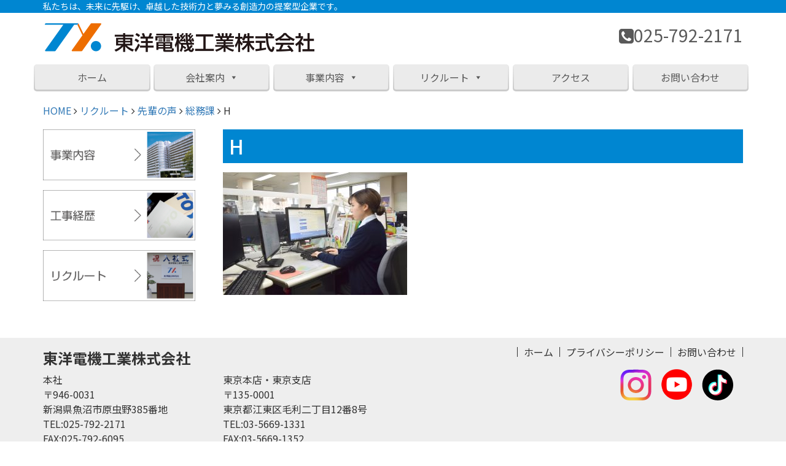

--- FILE ---
content_type: text/html; charset=UTF-8
request_url: https://www.tyo-denki.com/recruit/voice/voice03/h/
body_size: 9223
content:
<!DOCTYPE html>
<html  dir="ltr" lang="ja" prefix="og: https://ogp.me/ns#">
<head>
<meta charset="UTF-8">
<meta http-equiv="X-UA-Compatible" content="IE=edge">
<meta name="viewport" content="width=device-width, initial-scale=1">
<meta name="referrer" content="unsafe-url" />
<title>H | 東洋電機工業株式会社東洋電機工業株式会社</title>
<link rel="profile" href="http://gmpg.org/xfn/11">
<!-- Bootstrap -->
<link href='//www.tyo-denki.com/wordpress/wp-content/cache/wpfc-minified/2c3l4gb1/abr23.css' rel="stylesheet" type="text/css">
<link href='//www.tyo-denki.com/wordpress/wp-content/cache/wpfc-minified/2o47r5yz/abr23.css' rel="stylesheet" type="text/css" media="print">
<link type="text/css" href='//www.tyo-denki.com/wordpress/wp-content/cache/wpfc-minified/g2oekaz5/abr23.css' rel="stylesheet" media="all">
<link rel="pingback" href="https://www.tyo-denki.com/wordpress/xmlrpc.php">
<link rel="apple-touch-icon" href="https://www.tyo-denki.com/wordpress/wp-content/themes/tyoden/images/icon/webclip.png" />
<link rel="shortcut icon" href="https://www.tyo-denki.com/wordpress/wp-content/themes/tyoden/images/icon/favicon.ico" />
<!-- All in One SEO 4.8.8 - aioseo.com -->
<meta name="robots" content="max-image-preview:large" />
<link rel="canonical" href="https://www.tyo-denki.com/recruit/voice/voice03/h/" />
<meta name="generator" content="All in One SEO (AIOSEO) 4.8.8" />
<!-- Google tag (gtag.js) -->
<script async src="https://www.googletagmanager.com/gtag/js?id=G-KQTDMEB1X1"></script>
<script>
window.dataLayer = window.dataLayer || [];
function gtag(){dataLayer.push(arguments);}
gtag('js', new Date());
gtag('config', 'G-KQTDMEB1X1');
</script>
<meta property="og:locale" content="ja_JP" />
<meta property="og:site_name" content="東洋電機工業株式会社 | 私たちは、未来に先駆け、卓越した技術力と夢みる創造力の提案型企業です。" />
<meta property="og:type" content="article" />
<meta property="og:title" content="H | 東洋電機工業株式会社" />
<meta property="og:url" content="https://www.tyo-denki.com/recruit/voice/voice03/h/" />
<meta property="article:published_time" content="2022-09-01T07:29:56+00:00" />
<meta property="article:modified_time" content="2022-09-01T07:29:56+00:00" />
<meta name="twitter:card" content="summary_large_image" />
<meta name="twitter:title" content="H | 東洋電機工業株式会社" />
<script type="application/ld+json" class="aioseo-schema">
{"@context":"https:\/\/schema.org","@graph":[{"@type":"BreadcrumbList","@id":"https:\/\/www.tyo-denki.com\/recruit\/voice\/voice03\/h\/#breadcrumblist","itemListElement":[{"@type":"ListItem","@id":"https:\/\/www.tyo-denki.com#listItem","position":1,"name":"\u30db\u30fc\u30e0","item":"https:\/\/www.tyo-denki.com","nextItem":{"@type":"ListItem","@id":"https:\/\/www.tyo-denki.com\/recruit\/voice\/voice03\/h\/#listItem","name":"H"}},{"@type":"ListItem","@id":"https:\/\/www.tyo-denki.com\/recruit\/voice\/voice03\/h\/#listItem","position":2,"name":"H","previousItem":{"@type":"ListItem","@id":"https:\/\/www.tyo-denki.com#listItem","name":"\u30db\u30fc\u30e0"}}]},{"@type":"ItemPage","@id":"https:\/\/www.tyo-denki.com\/recruit\/voice\/voice03\/h\/#itempage","url":"https:\/\/www.tyo-denki.com\/recruit\/voice\/voice03\/h\/","name":"H | \u6771\u6d0b\u96fb\u6a5f\u5de5\u696d\u682a\u5f0f\u4f1a\u793e","inLanguage":"ja","isPartOf":{"@id":"https:\/\/www.tyo-denki.com\/#website"},"breadcrumb":{"@id":"https:\/\/www.tyo-denki.com\/recruit\/voice\/voice03\/h\/#breadcrumblist"},"author":{"@id":"https:\/\/www.tyo-denki.com\/author\/toyoadmin01\/#author"},"creator":{"@id":"https:\/\/www.tyo-denki.com\/author\/toyoadmin01\/#author"},"datePublished":"2022-09-01T16:29:56+09:00","dateModified":"2022-09-01T16:29:56+09:00"},{"@type":"Organization","@id":"https:\/\/www.tyo-denki.com\/#organization","name":"\u6771\u6d0b\u96fb\u6a5f\u5de5\u696d\u682a\u5f0f\u4f1a\u793e","description":"\u79c1\u305f\u3061\u306f\u3001\u672a\u6765\u306b\u5148\u99c6\u3051\u3001\u5353\u8d8a\u3057\u305f\u6280\u8853\u529b\u3068\u5922\u307f\u308b\u5275\u9020\u529b\u306e\u63d0\u6848\u578b\u4f01\u696d\u3067\u3059\u3002","url":"https:\/\/www.tyo-denki.com\/"},{"@type":"Person","@id":"https:\/\/www.tyo-denki.com\/author\/toyoadmin01\/#author","url":"https:\/\/www.tyo-denki.com\/author\/toyoadmin01\/","name":"\u6771\u6d0b\u96fb\u6a5f\u5de5\u696d","image":{"@type":"ImageObject","@id":"https:\/\/www.tyo-denki.com\/recruit\/voice\/voice03\/h\/#authorImage","url":"https:\/\/secure.gravatar.com\/avatar\/119455dd303d32d273ccf83751561f3cecf85904626cf3f177a84db9b2d5674c?s=96&d=mm&r=g","width":96,"height":96,"caption":"\u6771\u6d0b\u96fb\u6a5f\u5de5\u696d"}},{"@type":"WebSite","@id":"https:\/\/www.tyo-denki.com\/#website","url":"https:\/\/www.tyo-denki.com\/","name":"\u6771\u6d0b\u96fb\u6a5f\u5de5\u696d\u682a\u5f0f\u4f1a\u793e","description":"\u79c1\u305f\u3061\u306f\u3001\u672a\u6765\u306b\u5148\u99c6\u3051\u3001\u5353\u8d8a\u3057\u305f\u6280\u8853\u529b\u3068\u5922\u307f\u308b\u5275\u9020\u529b\u306e\u63d0\u6848\u578b\u4f01\u696d\u3067\u3059\u3002","inLanguage":"ja","publisher":{"@id":"https:\/\/www.tyo-denki.com\/#organization"}}]}
</script>
<!-- All in One SEO -->
<link rel='dns-prefetch' href='//www.tyo-denki.com' />
<!-- This site uses the Google Analytics by MonsterInsights plugin v9.11.1 - Using Analytics tracking - https://www.monsterinsights.com/ -->
<!-- Note: MonsterInsights is not currently configured on this site. The site owner needs to authenticate with Google Analytics in the MonsterInsights settings panel. -->
<!-- No tracking code set -->
<!-- / Google Analytics by MonsterInsights -->
<style id='wp-img-auto-sizes-contain-inline-css' type='text/css'>
img:is([sizes=auto i],[sizes^="auto," i]){contain-intrinsic-size:3000px 1500px}
/*# sourceURL=wp-img-auto-sizes-contain-inline-css */
</style>
<link rel='stylesheet' id='sbi_styles-css' href='//www.tyo-denki.com/wordpress/wp-content/cache/wpfc-minified/7c8hsybw/abr23.css' type='text/css' media='all' />
<style id='wp-block-library-inline-css' type='text/css'>
:root{--wp-block-synced-color:#7a00df;--wp-block-synced-color--rgb:122,0,223;--wp-bound-block-color:var(--wp-block-synced-color);--wp-editor-canvas-background:#ddd;--wp-admin-theme-color:#007cba;--wp-admin-theme-color--rgb:0,124,186;--wp-admin-theme-color-darker-10:#006ba1;--wp-admin-theme-color-darker-10--rgb:0,107,160.5;--wp-admin-theme-color-darker-20:#005a87;--wp-admin-theme-color-darker-20--rgb:0,90,135;--wp-admin-border-width-focus:2px}@media (min-resolution:192dpi){:root{--wp-admin-border-width-focus:1.5px}}.wp-element-button{cursor:pointer}:root .has-very-light-gray-background-color{background-color:#eee}:root .has-very-dark-gray-background-color{background-color:#313131}:root .has-very-light-gray-color{color:#eee}:root .has-very-dark-gray-color{color:#313131}:root .has-vivid-green-cyan-to-vivid-cyan-blue-gradient-background{background:linear-gradient(135deg,#00d084,#0693e3)}:root .has-purple-crush-gradient-background{background:linear-gradient(135deg,#34e2e4,#4721fb 50%,#ab1dfe)}:root .has-hazy-dawn-gradient-background{background:linear-gradient(135deg,#faaca8,#dad0ec)}:root .has-subdued-olive-gradient-background{background:linear-gradient(135deg,#fafae1,#67a671)}:root .has-atomic-cream-gradient-background{background:linear-gradient(135deg,#fdd79a,#004a59)}:root .has-nightshade-gradient-background{background:linear-gradient(135deg,#330968,#31cdcf)}:root .has-midnight-gradient-background{background:linear-gradient(135deg,#020381,#2874fc)}:root{--wp--preset--font-size--normal:16px;--wp--preset--font-size--huge:42px}.has-regular-font-size{font-size:1em}.has-larger-font-size{font-size:2.625em}.has-normal-font-size{font-size:var(--wp--preset--font-size--normal)}.has-huge-font-size{font-size:var(--wp--preset--font-size--huge)}.has-text-align-center{text-align:center}.has-text-align-left{text-align:left}.has-text-align-right{text-align:right}.has-fit-text{white-space:nowrap!important}#end-resizable-editor-section{display:none}.aligncenter{clear:both}.items-justified-left{justify-content:flex-start}.items-justified-center{justify-content:center}.items-justified-right{justify-content:flex-end}.items-justified-space-between{justify-content:space-between}.screen-reader-text{border:0;clip-path:inset(50%);height:1px;margin:-1px;overflow:hidden;padding:0;position:absolute;width:1px;word-wrap:normal!important}.screen-reader-text:focus{background-color:#ddd;clip-path:none;color:#444;display:block;font-size:1em;height:auto;left:5px;line-height:normal;padding:15px 23px 14px;text-decoration:none;top:5px;width:auto;z-index:100000}html :where(.has-border-color){border-style:solid}html :where([style*=border-top-color]){border-top-style:solid}html :where([style*=border-right-color]){border-right-style:solid}html :where([style*=border-bottom-color]){border-bottom-style:solid}html :where([style*=border-left-color]){border-left-style:solid}html :where([style*=border-width]){border-style:solid}html :where([style*=border-top-width]){border-top-style:solid}html :where([style*=border-right-width]){border-right-style:solid}html :where([style*=border-bottom-width]){border-bottom-style:solid}html :where([style*=border-left-width]){border-left-style:solid}html :where(img[class*=wp-image-]){height:auto;max-width:100%}:where(figure){margin:0 0 1em}html :where(.is-position-sticky){--wp-admin--admin-bar--position-offset:var(--wp-admin--admin-bar--height,0px)}@media screen and (max-width:600px){html :where(.is-position-sticky){--wp-admin--admin-bar--position-offset:0px}}
/*# sourceURL=wp-block-library-inline-css */
</style><style id='global-styles-inline-css' type='text/css'>
:root{--wp--preset--aspect-ratio--square: 1;--wp--preset--aspect-ratio--4-3: 4/3;--wp--preset--aspect-ratio--3-4: 3/4;--wp--preset--aspect-ratio--3-2: 3/2;--wp--preset--aspect-ratio--2-3: 2/3;--wp--preset--aspect-ratio--16-9: 16/9;--wp--preset--aspect-ratio--9-16: 9/16;--wp--preset--color--black: #000000;--wp--preset--color--cyan-bluish-gray: #abb8c3;--wp--preset--color--white: #ffffff;--wp--preset--color--pale-pink: #f78da7;--wp--preset--color--vivid-red: #cf2e2e;--wp--preset--color--luminous-vivid-orange: #ff6900;--wp--preset--color--luminous-vivid-amber: #fcb900;--wp--preset--color--light-green-cyan: #7bdcb5;--wp--preset--color--vivid-green-cyan: #00d084;--wp--preset--color--pale-cyan-blue: #8ed1fc;--wp--preset--color--vivid-cyan-blue: #0693e3;--wp--preset--color--vivid-purple: #9b51e0;--wp--preset--gradient--vivid-cyan-blue-to-vivid-purple: linear-gradient(135deg,rgb(6,147,227) 0%,rgb(155,81,224) 100%);--wp--preset--gradient--light-green-cyan-to-vivid-green-cyan: linear-gradient(135deg,rgb(122,220,180) 0%,rgb(0,208,130) 100%);--wp--preset--gradient--luminous-vivid-amber-to-luminous-vivid-orange: linear-gradient(135deg,rgb(252,185,0) 0%,rgb(255,105,0) 100%);--wp--preset--gradient--luminous-vivid-orange-to-vivid-red: linear-gradient(135deg,rgb(255,105,0) 0%,rgb(207,46,46) 100%);--wp--preset--gradient--very-light-gray-to-cyan-bluish-gray: linear-gradient(135deg,rgb(238,238,238) 0%,rgb(169,184,195) 100%);--wp--preset--gradient--cool-to-warm-spectrum: linear-gradient(135deg,rgb(74,234,220) 0%,rgb(151,120,209) 20%,rgb(207,42,186) 40%,rgb(238,44,130) 60%,rgb(251,105,98) 80%,rgb(254,248,76) 100%);--wp--preset--gradient--blush-light-purple: linear-gradient(135deg,rgb(255,206,236) 0%,rgb(152,150,240) 100%);--wp--preset--gradient--blush-bordeaux: linear-gradient(135deg,rgb(254,205,165) 0%,rgb(254,45,45) 50%,rgb(107,0,62) 100%);--wp--preset--gradient--luminous-dusk: linear-gradient(135deg,rgb(255,203,112) 0%,rgb(199,81,192) 50%,rgb(65,88,208) 100%);--wp--preset--gradient--pale-ocean: linear-gradient(135deg,rgb(255,245,203) 0%,rgb(182,227,212) 50%,rgb(51,167,181) 100%);--wp--preset--gradient--electric-grass: linear-gradient(135deg,rgb(202,248,128) 0%,rgb(113,206,126) 100%);--wp--preset--gradient--midnight: linear-gradient(135deg,rgb(2,3,129) 0%,rgb(40,116,252) 100%);--wp--preset--font-size--small: 13px;--wp--preset--font-size--medium: 20px;--wp--preset--font-size--large: 36px;--wp--preset--font-size--x-large: 42px;--wp--preset--spacing--20: 0.44rem;--wp--preset--spacing--30: 0.67rem;--wp--preset--spacing--40: 1rem;--wp--preset--spacing--50: 1.5rem;--wp--preset--spacing--60: 2.25rem;--wp--preset--spacing--70: 3.38rem;--wp--preset--spacing--80: 5.06rem;--wp--preset--shadow--natural: 6px 6px 9px rgba(0, 0, 0, 0.2);--wp--preset--shadow--deep: 12px 12px 50px rgba(0, 0, 0, 0.4);--wp--preset--shadow--sharp: 6px 6px 0px rgba(0, 0, 0, 0.2);--wp--preset--shadow--outlined: 6px 6px 0px -3px rgb(255, 255, 255), 6px 6px rgb(0, 0, 0);--wp--preset--shadow--crisp: 6px 6px 0px rgb(0, 0, 0);}:where(.is-layout-flex){gap: 0.5em;}:where(.is-layout-grid){gap: 0.5em;}body .is-layout-flex{display: flex;}.is-layout-flex{flex-wrap: wrap;align-items: center;}.is-layout-flex > :is(*, div){margin: 0;}body .is-layout-grid{display: grid;}.is-layout-grid > :is(*, div){margin: 0;}:where(.wp-block-columns.is-layout-flex){gap: 2em;}:where(.wp-block-columns.is-layout-grid){gap: 2em;}:where(.wp-block-post-template.is-layout-flex){gap: 1.25em;}:where(.wp-block-post-template.is-layout-grid){gap: 1.25em;}.has-black-color{color: var(--wp--preset--color--black) !important;}.has-cyan-bluish-gray-color{color: var(--wp--preset--color--cyan-bluish-gray) !important;}.has-white-color{color: var(--wp--preset--color--white) !important;}.has-pale-pink-color{color: var(--wp--preset--color--pale-pink) !important;}.has-vivid-red-color{color: var(--wp--preset--color--vivid-red) !important;}.has-luminous-vivid-orange-color{color: var(--wp--preset--color--luminous-vivid-orange) !important;}.has-luminous-vivid-amber-color{color: var(--wp--preset--color--luminous-vivid-amber) !important;}.has-light-green-cyan-color{color: var(--wp--preset--color--light-green-cyan) !important;}.has-vivid-green-cyan-color{color: var(--wp--preset--color--vivid-green-cyan) !important;}.has-pale-cyan-blue-color{color: var(--wp--preset--color--pale-cyan-blue) !important;}.has-vivid-cyan-blue-color{color: var(--wp--preset--color--vivid-cyan-blue) !important;}.has-vivid-purple-color{color: var(--wp--preset--color--vivid-purple) !important;}.has-black-background-color{background-color: var(--wp--preset--color--black) !important;}.has-cyan-bluish-gray-background-color{background-color: var(--wp--preset--color--cyan-bluish-gray) !important;}.has-white-background-color{background-color: var(--wp--preset--color--white) !important;}.has-pale-pink-background-color{background-color: var(--wp--preset--color--pale-pink) !important;}.has-vivid-red-background-color{background-color: var(--wp--preset--color--vivid-red) !important;}.has-luminous-vivid-orange-background-color{background-color: var(--wp--preset--color--luminous-vivid-orange) !important;}.has-luminous-vivid-amber-background-color{background-color: var(--wp--preset--color--luminous-vivid-amber) !important;}.has-light-green-cyan-background-color{background-color: var(--wp--preset--color--light-green-cyan) !important;}.has-vivid-green-cyan-background-color{background-color: var(--wp--preset--color--vivid-green-cyan) !important;}.has-pale-cyan-blue-background-color{background-color: var(--wp--preset--color--pale-cyan-blue) !important;}.has-vivid-cyan-blue-background-color{background-color: var(--wp--preset--color--vivid-cyan-blue) !important;}.has-vivid-purple-background-color{background-color: var(--wp--preset--color--vivid-purple) !important;}.has-black-border-color{border-color: var(--wp--preset--color--black) !important;}.has-cyan-bluish-gray-border-color{border-color: var(--wp--preset--color--cyan-bluish-gray) !important;}.has-white-border-color{border-color: var(--wp--preset--color--white) !important;}.has-pale-pink-border-color{border-color: var(--wp--preset--color--pale-pink) !important;}.has-vivid-red-border-color{border-color: var(--wp--preset--color--vivid-red) !important;}.has-luminous-vivid-orange-border-color{border-color: var(--wp--preset--color--luminous-vivid-orange) !important;}.has-luminous-vivid-amber-border-color{border-color: var(--wp--preset--color--luminous-vivid-amber) !important;}.has-light-green-cyan-border-color{border-color: var(--wp--preset--color--light-green-cyan) !important;}.has-vivid-green-cyan-border-color{border-color: var(--wp--preset--color--vivid-green-cyan) !important;}.has-pale-cyan-blue-border-color{border-color: var(--wp--preset--color--pale-cyan-blue) !important;}.has-vivid-cyan-blue-border-color{border-color: var(--wp--preset--color--vivid-cyan-blue) !important;}.has-vivid-purple-border-color{border-color: var(--wp--preset--color--vivid-purple) !important;}.has-vivid-cyan-blue-to-vivid-purple-gradient-background{background: var(--wp--preset--gradient--vivid-cyan-blue-to-vivid-purple) !important;}.has-light-green-cyan-to-vivid-green-cyan-gradient-background{background: var(--wp--preset--gradient--light-green-cyan-to-vivid-green-cyan) !important;}.has-luminous-vivid-amber-to-luminous-vivid-orange-gradient-background{background: var(--wp--preset--gradient--luminous-vivid-amber-to-luminous-vivid-orange) !important;}.has-luminous-vivid-orange-to-vivid-red-gradient-background{background: var(--wp--preset--gradient--luminous-vivid-orange-to-vivid-red) !important;}.has-very-light-gray-to-cyan-bluish-gray-gradient-background{background: var(--wp--preset--gradient--very-light-gray-to-cyan-bluish-gray) !important;}.has-cool-to-warm-spectrum-gradient-background{background: var(--wp--preset--gradient--cool-to-warm-spectrum) !important;}.has-blush-light-purple-gradient-background{background: var(--wp--preset--gradient--blush-light-purple) !important;}.has-blush-bordeaux-gradient-background{background: var(--wp--preset--gradient--blush-bordeaux) !important;}.has-luminous-dusk-gradient-background{background: var(--wp--preset--gradient--luminous-dusk) !important;}.has-pale-ocean-gradient-background{background: var(--wp--preset--gradient--pale-ocean) !important;}.has-electric-grass-gradient-background{background: var(--wp--preset--gradient--electric-grass) !important;}.has-midnight-gradient-background{background: var(--wp--preset--gradient--midnight) !important;}.has-small-font-size{font-size: var(--wp--preset--font-size--small) !important;}.has-medium-font-size{font-size: var(--wp--preset--font-size--medium) !important;}.has-large-font-size{font-size: var(--wp--preset--font-size--large) !important;}.has-x-large-font-size{font-size: var(--wp--preset--font-size--x-large) !important;}
/*# sourceURL=global-styles-inline-css */
</style>
<style id='classic-theme-styles-inline-css' type='text/css'>
/*! This file is auto-generated */
.wp-block-button__link{color:#fff;background-color:#32373c;border-radius:9999px;box-shadow:none;text-decoration:none;padding:calc(.667em + 2px) calc(1.333em + 2px);font-size:1.125em}.wp-block-file__button{background:#32373c;color:#fff;text-decoration:none}
/*# sourceURL=/wp-includes/css/classic-themes.min.css */
</style>
<link rel='stylesheet' id='contact-form-7-css' href='//www.tyo-denki.com/wordpress/wp-content/cache/wpfc-minified/8m3mu0se/abr23.css' type='text/css' media='all' />
<link rel='stylesheet' id='megamenu-css' href='//www.tyo-denki.com/wordpress/wp-content/cache/wpfc-minified/qvjf3lvs/abr23.css' type='text/css' media='all' />
<link rel='stylesheet' id='dashicons-css' href='//www.tyo-denki.com/wordpress/wp-content/cache/wpfc-minified/2rk9lk90/abr23.css' type='text/css' media='all' />
<script src='//www.tyo-denki.com/wordpress/wp-content/cache/wpfc-minified/2rj7w8lp/abr24.js' type="text/javascript"></script>
<!-- <script type="text/javascript" src="https://www.tyo-denki.com/wordpress/wp-includes/js/jquery/jquery.min.js?ver=3.7.1" id="jquery-core-js"></script> -->
<!-- <script type="text/javascript" src="https://www.tyo-denki.com/wordpress/wp-includes/js/jquery/jquery-migrate.min.js?ver=3.4.1" id="jquery-migrate-js"></script> -->
<style type="text/css">/** Mega Menu CSS: fs **/</style>
<script src="https://ajax.googleapis.com/ajax/libs/jquery/1.12.4/jquery.min.js"></script>
<!-- HTML5 shim and Respond.js for IE8 support of HTML5 elements and media queries -->
<!-- WARNING: Respond.js doesn't work if you view the page via file:// -->
<!--[if lt IE 9]>
<script src="https://oss.maxcdn.com/html5shiv/3.7.2/html5shiv.min.js"></script>
<script src="https://oss.maxcdn.com/respond/1.4.2/respond.min.js"></script>
<![endif]-->
<link href="//netdna.bootstrapcdn.com/font-awesome/4.7.0/css/font-awesome.min.css" rel="stylesheet">
</head>
<body class="attachment wp-singular attachment-template-default attachmentid-2669 attachment-jpeg wp-theme-tyoden mega-menu-mainmenu metaslider-plugin">
<div class="wrapper">
<header id="site-header" class="container-fluid">
<nav class="navbar">
<div class="description"><div class="container">私たちは、未来に先駆け、卓越した技術力と夢みる創造力の提案型企業です。</div></div>				
<div class="container">
<div class="row header-top">
<div class="site-title col-sm-6">
<!-- Brand and toggle get grouped for better mobile display -->
<p><a href="https://www.tyo-denki.com"><img src="https://www.tyo-denki.com/wordpress/wp-content/themes/tyoden/images/logo.png" name="東洋電機工業株式会社" /></a></p>
</div>
<div class="col-xs-12 col-sm-6">
<div class="header-first">
<div class="widget"><p><i class="fa fa-phone-square" aria-hidden="true"></i>025-792-2171</p>
<p>&nbsp;</p></div>                    		</div>
</div>
</div>
</div>
<div class="main-menu">
<div class="container">
<!-- Collect the nav links, forms, and other content for toggling -->
<div id="defaultNavbar1">
<div id="mega-menu-wrap-mainmenu" class="mega-menu-wrap"><div class="mega-menu-toggle"><div class="mega-toggle-blocks-left"></div><div class="mega-toggle-blocks-center"></div><div class="mega-toggle-blocks-right"><div class='mega-toggle-block mega-menu-toggle-block mega-toggle-block-1' id='mega-toggle-block-1' tabindex='0'><span class='mega-toggle-label' role='button' aria-expanded='false'><span class='mega-toggle-label-closed'>MENU</span><span class='mega-toggle-label-open'>MENU</span></span></div></div></div><ul id="mega-menu-mainmenu" class="mega-menu max-mega-menu mega-menu-horizontal mega-no-js" data-event="hover_intent" data-effect="fade" data-effect-speed="400" data-effect-mobile="disabled" data-effect-speed-mobile="0" data-mobile-force-width="false" data-second-click="close" data-document-click="collapse" data-vertical-behaviour="standard" data-breakpoint="767" data-unbind="true" data-mobile-state="collapse_all" data-mobile-direction="vertical" data-hover-intent-timeout="300" data-hover-intent-interval="100"><li class="mega-menu-item mega-menu-item-type-custom mega-menu-item-object-custom mega-menu-item-home mega-align-bottom-left mega-menu-flyout mega-menu-item-264" id="mega-menu-item-264"><a class="mega-menu-link" href="https://www.tyo-denki.com/" tabindex="0">ホーム</a></li><li class="mega-menu-item mega-menu-item-type-post_type mega-menu-item-object-page mega-menu-item-has-children mega-align-bottom-left mega-menu-flyout mega-menu-item-99" id="mega-menu-item-99"><a class="mega-menu-link" href="https://www.tyo-denki.com/corporate/" aria-expanded="false" tabindex="0">会社案内<span class="mega-indicator" aria-hidden="true"></span></a>
<ul class="mega-sub-menu">
<li class="mega-menu-item mega-menu-item-type-post_type mega-menu-item-object-page mega-menu-item-85" id="mega-menu-item-85"><a class="mega-menu-link" href="https://www.tyo-denki.com/corporate/greeting/">社長挨拶</a></li><li class="mega-menu-item mega-menu-item-type-post_type mega-menu-item-object-page mega-menu-item-102" id="mega-menu-item-102"><a class="mega-menu-link" href="https://www.tyo-denki.com/corporate/info/">会社概要</a></li><li class="mega-menu-item mega-menu-item-type-post_type mega-menu-item-object-page mega-menu-item-104" id="mega-menu-item-104"><a class="mega-menu-link" href="https://www.tyo-denki.com/corporate/management/">経営方針</a></li><li class="mega-menu-item mega-menu-item-type-post_type mega-menu-item-object-page mega-menu-item-103" id="mega-menu-item-103"><a class="mega-menu-link" href="https://www.tyo-denki.com/corporate/history/">沿革</a></li><li class="mega-menu-item mega-menu-item-type-post_type mega-menu-item-object-page mega-menu-item-593" id="mega-menu-item-593"><a class="mega-menu-link" href="https://www.tyo-denki.com/corporate/customers/">主要取引先（実績）</a></li><li class="mega-menu-item mega-menu-item-type-post_type mega-menu-item-object-page mega-menu-item-265" id="mega-menu-item-265"><a class="mega-menu-link" href="https://www.tyo-denki.com/corporate/business-item/">主要営業品目</a></li><li class="mega-menu-item mega-menu-item-type-post_type mega-menu-item-object-page mega-menu-item-386" id="mega-menu-item-386"><a class="mega-menu-link" href="https://www.tyo-denki.com/corporate/prefectures/">施工実績都道府県</a></li></ul>
</li><li class="mega-menu-item mega-menu-item-type-post_type mega-menu-item-object-page mega-menu-item-has-children mega-align-bottom-left mega-menu-flyout mega-menu-item-92" id="mega-menu-item-92"><a class="mega-menu-link" href="https://www.tyo-denki.com/business/" aria-expanded="false" tabindex="0">事業内容<span class="mega-indicator" aria-hidden="true"></span></a>
<ul class="mega-sub-menu">
<li class="mega-menu-item mega-menu-item-type-post_type mega-menu-item-object-page mega-menu-item-94" id="mega-menu-item-94"><a class="mega-menu-link" href="https://www.tyo-denki.com/business/work-history/">工事経歴</a></li><li class="mega-menu-item mega-menu-item-type-post_type mega-menu-item-object-page mega-menu-item-96" id="mega-menu-item-96"><a class="mega-menu-link" href="https://www.tyo-denki.com/business/business01/">土木・仮設電気工事</a></li><li class="mega-menu-item mega-menu-item-type-post_type mega-menu-item-object-page mega-menu-item-97" id="mega-menu-item-97"><a class="mega-menu-link" href="https://www.tyo-denki.com/business/business02/">建築・電気設備工事</a></li><li class="mega-menu-item mega-menu-item-type-post_type mega-menu-item-object-page mega-menu-item-98" id="mega-menu-item-98"><a class="mega-menu-link" href="https://www.tyo-denki.com/business/business03/">電気通信工事</a></li><li class="mega-menu-item mega-menu-item-type-post_type mega-menu-item-object-page mega-menu-item-93" id="mega-menu-item-93"><a class="mega-menu-link" href="https://www.tyo-denki.com/business/business04/">点検・保安管理業務</a></li><li class="mega-menu-item mega-menu-item-type-post_type mega-menu-item-object-page mega-menu-item-95" id="mega-menu-item-95"><a class="mega-menu-link" href="https://www.tyo-denki.com/business/business05/">企画・設計・製作</a></li><li class="mega-menu-item mega-menu-item-type-post_type mega-menu-item-object-page mega-menu-item-275" id="mega-menu-item-275"><a class="mega-menu-link" href="https://www.tyo-denki.com/business/photo/">社内各種行事</a></li></ul>
</li><li class="mega-menu-item mega-menu-item-type-post_type mega-menu-item-object-page mega-menu-item-has-children mega-align-bottom-left mega-menu-flyout mega-menu-item-87" id="mega-menu-item-87"><a class="mega-menu-link" href="https://www.tyo-denki.com/recruit/" aria-expanded="false" tabindex="0">リクルート<span class="mega-indicator" aria-hidden="true"></span></a>
<ul class="mega-sub-menu">
<li class="mega-menu-item mega-menu-item-type-post_type mega-menu-item-object-page mega-menu-item-90" id="mega-menu-item-90"><a class="mega-menu-link" href="https://www.tyo-denki.com/recruit/voice/">先輩の声</a></li><li class="mega-menu-item mega-menu-item-type-post_type mega-menu-item-object-page mega-menu-item-89" id="mega-menu-item-89"><a class="mega-menu-link" href="https://www.tyo-denki.com/recruit/recruitinfo/">リクルート情報</a></li><li class="mega-menu-item mega-menu-item-type-post_type mega-menu-item-object-page mega-menu-item-88" id="mega-menu-item-88"><a class="mega-menu-link" href="https://www.tyo-denki.com/recruit/entry-form/">エントリーフォーム</a></li></ul>
</li><li class="mega-menu-item mega-menu-item-type-post_type mega-menu-item-object-page mega-align-bottom-left mega-menu-flyout mega-menu-item-86" id="mega-menu-item-86"><a class="mega-menu-link" href="https://www.tyo-denki.com/access/" tabindex="0">アクセス</a></li><li class="mega-menu-item mega-menu-item-type-post_type mega-menu-item-object-page mega-align-bottom-left mega-menu-flyout mega-menu-item-84" id="mega-menu-item-84"><a class="mega-menu-link" href="https://www.tyo-denki.com/contact/" tabindex="0">お問い合わせ</a></li></ul></div>						</div>
</div>
<!-- /.navbar-collapse --> 
</div>
<!-- /.container-fluid --> 
</nav>
</header>
<div id="breadcrumb" class="container"><ul><li><a href="https://www.tyo-denki.com">HOME</a>&nbsp;<i class="fa fa-angle-right" aria-hidden="true"></i>&nbsp;</li><li><a href="https://www.tyo-denki.com/recruit/">リクルート</a>&nbsp;<i class="fa fa-angle-right" aria-hidden="true"></i>&nbsp;</li><li><a href="https://www.tyo-denki.com/recruit/voice/">先輩の声</a>&nbsp;<i class="fa fa-angle-right" aria-hidden="true"></i>&nbsp;</li><li><a href="https://www.tyo-denki.com/recruit/voice/voice03/">総務課</a>&nbsp;<i class="fa fa-angle-right" aria-hidden="true"></i>&nbsp;</li><li>H</li></ul></div>		<div class="contents container">
<div id="content" role="main">
<div class="row">
<div class="page-content col-sm-9 col-md-9">
<article id="page-2669" class="post-2669 attachment type-attachment status-inherit hentry">
<header class="entry-header">
<h1 class="entry-title">H</h1>
</header><!-- .entry-header -->
<div class="entry-content">
<p class="attachment"><a href='https://www.tyo-denki.com/wordpress/wp-content/uploads/2022/09/H.jpg' title="" data-rl_title="" class="rl-gallery-link" data-rl_caption="" data-rel="lightbox-gallery-0"><img fetchpriority="high" decoding="async" width="300" height="200" src="https://www.tyo-denki.com/wordpress/wp-content/uploads/2022/09/H-300x200.jpg" class="attachment-medium size-medium" alt="" /></a></p>
</div><!-- .entry-content -->
</article><!-- #post-2669 -->
</div>
<div id="side-bar" class="col-sm-3 col-md-3">
<div class="widget_area" role="complementary">
<div class="widget"><p><a href="https://www.tyo-denki.com/business/"><img class="alignnone wp-image-658 size-full" src="https://www.tyo-denki.com/wordpress/wp-content/uploads/2017/12/button-side01-1.png" alt="事業内容" width="648" height="216" /></a></p>
<p><a href="https://www.tyo-denki.com/business/work-history/"><img class="alignnone wp-image-659 size-full" src="https://www.tyo-denki.com/wordpress/wp-content/uploads/2017/12/button-side02-1.png" alt="工事経歴" width="648" height="216" /></a></p>
<p><a href="https://www.tyo-denki.com/recruit/"><img class="alignnone wp-image-660 size-full" src="https://www.tyo-denki.com/wordpress/wp-content/uploads/2017/12/button-side03-1.png" alt="リクルート" width="648" height="216" /></a></p></div><div class="widget_text widget"><div class="textwidget custom-html-widget"></div></div></div><!-- #side-primary .widget-area -->
</div>
</div>
</div>
</div>
		<footer id="site-footer" class="container-fluid">
<div class="footer01">
<div class="container footer">
<div class="row">
<div class="col-12 col-md-6 footer-first">
<div id="footer-first" class="widget"><p><strong><span style="font-size: 18pt;">東洋電機工業株式会社</span></strong></p>
<div class="row">
<div class="col-12 col-sm-6">
<p>本社<br />
〒946-0031<br />
新潟県魚沼市原虫野385番地<br />
TEL:025-792-2171<br />
FAX:025-792-6095</p>
</div>
<div class="col-12 col-sm-6">
<p>東京本店・東京支店<br />
〒135-0001<br />
東京都江東区毛利二丁目12番8号<br />
TEL:03-5669-1331<br />
FAX:03-5669-1352</p>
<p>&nbsp;</p>
<p>&nbsp;</p>
</div>
</div></div>						</div>
<div class="col-12 col-md-6 footer-second">
<div id="footer-second" class="widget"><div class="menu-footermenu-container"><ul id="menu-footermenu" class="menu"><li id="menu-item-139" class="menu-item menu-item-type-custom menu-item-object-custom menu-item-home menu-item-139"><a href="https://www.tyo-denki.com/">ホーム</a></li>
<li id="menu-item-152" class="menu-item menu-item-type-post_type menu-item-object-page menu-item-privacy-policy menu-item-152"><a rel="privacy-policy" href="https://www.tyo-denki.com/privacy/">プライバシーポリシー</a></li>
<li id="menu-item-140" class="menu-item menu-item-type-post_type menu-item-object-page menu-item-140"><a href="https://www.tyo-denki.com/contact/">お問い合わせ</a></li>
</ul></div></div>							<div id="footer-third" class="widget"><p style="text-align: right;"><a href="https://www.instagram.com/tyodenki/" target="_blank" rel="noopener"><img class="alignnone size-full wp-image-4305" src="https://www.tyo-denki.com/wordpress/wp-content/uploads/2025/08/icon_instagram.png" alt="instagram" width="51" height="51" /></a>　<a href="https://www.youtube.com/@%E6%9D%B1%E6%B4%8B%E9%9B%BB%E6%A9%9F%E5%B7%A5%E6%A5%AD%E3%83%AA%E3%82%AF%E3%83%AB%E3%83%BC%E3%83%88" target="_blank" rel="noopener"><img class="alignnone size-full wp-image-4303" src="https://www.tyo-denki.com/wordpress/wp-content/uploads/2025/08/icon_youtube.png" alt="youtube" width="50" height="50" /></a>　<a href="https://www.tiktok.com/@tyodenki" target="_blank" rel="noopener"><img class="alignnone size-full wp-image-4304" src="https://www.tyo-denki.com/wordpress/wp-content/uploads/2025/08/icon_tikyok.png" alt="tiktok" width="51" height="51" /></a>　</p></div>						</div>
</div>
</div>
</div>
<div class="footer02">
<div class="container footer">
<p id="copyright">Copyright &copy; 2017 - 2026 TOYO ELECTORIC INDUSTRY Inc. All Rights Reserved.</p>
</div>
</div>
</footer>
</div>
<!-- jQuery (necessary for Bootstrap's JavaScript plugins) --> 
<!-- Include all compiled plugins (below), or include individual files as needed --> 
<script src="https://www.tyo-denki.com/wordpress/wp-content/themes/tyoden/js/bootstrap.js"></script>
<script>
$('.dropdown-toggle').click(function() {
var location = $(this).attr('href');
window.location.href = location;
return false;
});
</script>
<script type="speculationrules">
{"prefetch":[{"source":"document","where":{"and":[{"href_matches":"/*"},{"not":{"href_matches":["/wordpress/wp-*.php","/wordpress/wp-admin/*","/wordpress/wp-content/uploads/*","/wordpress/wp-content/*","/wordpress/wp-content/plugins/*","/wordpress/wp-content/themes/tyoden/*","/*\\?(.+)"]}},{"not":{"selector_matches":"a[rel~=\"nofollow\"]"}},{"not":{"selector_matches":".no-prefetch, .no-prefetch a"}}]},"eagerness":"conservative"}]}
</script>
<!-- Instagram Feed JS -->
<script type="text/javascript">
var sbiajaxurl = "https://www.tyo-denki.com/wordpress/wp-admin/admin-ajax.php";
</script>
<script type="text/javascript" src="https://www.tyo-denki.com/wordpress/wp-includes/js/dist/hooks.min.js?ver=dd5603f07f9220ed27f1" id="wp-hooks-js"></script>
<script type="text/javascript" src="https://www.tyo-denki.com/wordpress/wp-includes/js/dist/i18n.min.js?ver=c26c3dc7bed366793375" id="wp-i18n-js"></script>
<script type="text/javascript" id="wp-i18n-js-after">
/* <![CDATA[ */
wp.i18n.setLocaleData( { 'text direction\u0004ltr': [ 'ltr' ] } );
//# sourceURL=wp-i18n-js-after
/* ]]> */
</script>
<script type="text/javascript" src="https://www.tyo-denki.com/wordpress/wp-content/plugins/contact-form-7/includes/swv/js/index.js?ver=6.1.2" id="swv-js"></script>
<script type="text/javascript" id="contact-form-7-js-translations">
/* <![CDATA[ */
( function( domain, translations ) {
var localeData = translations.locale_data[ domain ] || translations.locale_data.messages;
localeData[""].domain = domain;
wp.i18n.setLocaleData( localeData, domain );
} )( "contact-form-7", {"translation-revision-date":"2025-09-30 07:44:19+0000","generator":"GlotPress\/4.0.1","domain":"messages","locale_data":{"messages":{"":{"domain":"messages","plural-forms":"nplurals=1; plural=0;","lang":"ja_JP"},"This contact form is placed in the wrong place.":["\u3053\u306e\u30b3\u30f3\u30bf\u30af\u30c8\u30d5\u30a9\u30fc\u30e0\u306f\u9593\u9055\u3063\u305f\u4f4d\u7f6e\u306b\u7f6e\u304b\u308c\u3066\u3044\u307e\u3059\u3002"],"Error:":["\u30a8\u30e9\u30fc:"]}},"comment":{"reference":"includes\/js\/index.js"}} );
//# sourceURL=contact-form-7-js-translations
/* ]]> */
</script>
<script type="text/javascript" id="contact-form-7-js-before">
/* <![CDATA[ */
var wpcf7 = {
"api": {
"root": "https:\/\/www.tyo-denki.com\/wp-json\/",
"namespace": "contact-form-7\/v1"
}
};
//# sourceURL=contact-form-7-js-before
/* ]]> */
</script>
<script type="text/javascript" src="https://www.tyo-denki.com/wordpress/wp-content/plugins/contact-form-7/includes/js/index.js?ver=6.1.2" id="contact-form-7-js"></script>
<script type="text/javascript" src="https://www.tyo-denki.com/wordpress/wp-includes/js/hoverIntent.min.js?ver=1.10.2" id="hoverIntent-js"></script>
<script type="text/javascript" src="https://www.tyo-denki.com/wordpress/wp-content/plugins/megamenu/js/maxmegamenu.js?ver=3.6.2" id="megamenu-js"></script>
</body>
</html><!-- WP Fastest Cache file was created in 0.703 seconds, on 2026年1月16日 @ 6:07 AM -->

--- FILE ---
content_type: text/css
request_url: https://www.tyo-denki.com/wordpress/wp-content/cache/wpfc-minified/g2oekaz5/abr23.css
body_size: 3480
content:
@charset "utf-8";
  @import url("https://fonts.googleapis.com/css2?family=Noto+Sans+JP:wght@100..900&display=swap");
body {
font-family: 'Noto Sans JP', "游ゴシック",YuGothic,"ヒラギノ角ゴ ProN W3","Hiragino Kaku Gothic ProN","メイリオ",Meiryo, sans-serif;
line-height:2em;
font-size:16px;
overflow-x: hidden;
}
p{
margin-bottom:1em;
}
.container-fluid{
padding:0;
} .row-nopadding {
margin-left: 0;
margin-right: 0;
} .row-nopadding > [class*="col-"] {
padding-left: 0;
padding-right: 0;
} img {
max-width: 100%;
height: auto;
}
.v-middle{
vertical-align: middle;
}
.v-bottom{
vertical-align:bottom;
}
.alignleft{
float:left;
padding-right:30px;
padding-bottom:30px;
}
.alignright{
float:right;
padding-left:30px;
padding-bottom:30px;
}
.aligncenter{
display: block;
margin: 0 auto;
}
hr.clear{
visibility: hidden;
display: none;
} .row-eq-height {
display: flex;
flex-wrap: wrap;
} table{
width: 100%;
border: 1px solid #aaaaaa;
margin-bottom: 15px;
border-collapse: collapse;
}
table tr th{
border: 1px solid #aaaaaa;
background-color:#eaeff9;
padding: 10px 10px;
line-height: 1.5;
white-space:nowrap;
}
table tr td{
border: 1px solid #aaaaaa;
padding: 10px 10px;;
line-height: 1.5;
}
table tr th p, table tr td p{
margin: 0;
line-height: 1.5;
}
table tr th.nowrap, table tr td.nowrap{
white-space:nowrap;
}
table tr td ol{
padding-left: 30px;
margin-bottom: 0;
} header#site-header{
background-position: center top;
background-repeat: no-repeat;
}
.navbar-default{
background-color: transparent;
border: none;
}
.navbar{
margin-bottom: 0;
border: none;
}
.navbar p{
margin-bottom: 0;
}
.site-title{
margin-top: 15px;
margin-bottom: 15px;
}
header .description{
background-color: #0086D1;
color: #ffffff;
padding: 0px 10px;
line-height: 1.5;
font-size: 14px;
margin: 0;
}
header .header-first{
text-align: right;
margin-top: 20px;
font-size: 28px;
color:#595959;
} header .slider{
margin-bottom: 15px;
}
header .slider .container{
padding-left: 0;
padding-right: 0;
}   nav .main-menu li a{
color: #333333;
}
nav .main-menu .container{
padding-left: 0;
padding-right: 0;
}   #breadcrumb{
margin-top: 15px;
}
#breadcrumb ul{
padding: 0;
margin: 0;
list-style: none;
}
#breadcrumb ul li{
float: left;
} #content{
margin-top: 15px;
}
#content .post-content, #content .page-content, #content .content{
float: right;
}
#content #side-bar{
float: left;
padding-right: 30px;
} #front-page {
margin-top: 45px;
}
#front-page .title{
text-align: center;
margin-bottom: 45px;
}
#front-page h1{
background-color: #469362;
padding: 10px;
font-size: 20px;
color: #ffffff;
margin-bottom: 15px;
margin: 0px;
min-width: 300px;
display: inline-block;
} #front-page #info-blog{
margin: 0 auto;
}
#front-page .infoarea{
padding-left: 0;
margin-bottom: 30px;
}
#front-page .blogarea{
padding-right: 0;
margin-bottom: 30px;
}
#front-page .infoarea h2, #front-page .blogarea h2{
background-color: #0086D1;
color: #ffffff;
padding: 10px;
font-size: 28px;
margin-bottom: 15px;
margin-top: 0;	
} #front-page ul.infonewarea, #front-page ul.blognewarea{
margin: 0;
padding: 0;
list-style: none;
}
#front-page ul.infonewarea li, #front-page ul.blognewarea li{
border-bottom: solid 1px #cccccc;
padding: 10px 15px;
line-height: 1.5;
}
#front-page ul.infonewarea li .info-date, #front-page ul.blognewarea li .blog-date{
display: inline-block;
vertical-align: top;
width: 150px;
}
#front-page ul.infonewarea li .info-title, #front-page ul.blognewarea li .blog-title{
display: inline-block;
vertical-align: top;
width: calc(100% - 150px); 
}
#front-page .top-more {
text-align: right;
margin: 15px 0 0;
}
#front-page .top-more a{
display: inline-block;
color: #575757;
padding: 0 8px 0 0;
height: 0;
width: 90px;
border-bottom: 30px solid #DDDDDD;
border-right: 20px solid transparent;
}
#front-page .top-more a:hover{
text-decoration: none;
color: #ffffff;
border-bottom: 30px solid #575757;
} #front-page .topcate{
}
#front-page .topcate .topcateitem{
margin-bottom: 30px;
}
#front-page .topcate .topcateitem .topcate-name{
background-color: #dddddd;
text-align: center;
display: block;
}
#front-page  .topcate .topcateitem a{
text-decoration: none;
color:#575757;
}
#front-page  .topcate .topcateitem a:hover{
filter:alpha(opacity=80);
-moz-opacity: 0.8;
opacity: 0.8;	
} #front-page #sns{
margin-top: 45px;
margin-bottom: 45px;
} #content header h1{
background-color: #0086D1;
color: #ffffff;
padding: 10px;
font-size: 32px;
margin-bottom: 15px;
margin-top: 0;
}
#content .entry-content h1, #content .entry-post h1{
border: none;
padding: 0px;
font-size: 30px;
margin: 30px 0;
text-align: center;
font-weight: 600;
}
#content .entry-content h2, #content .entry-post h2{
border-left: solid 12px #9fa0a0;
border-bottom: solid 1px #9fa0a0;
padding: 5px 5px 5px 15px;
font-size: 28px;
margin-bottom: 15px;
font-weight: 600;
}
#content .entry-content h3, #content .entry-post h3{
border-bottom: solid 1px #9fa0a0;
padding: 5px;
font-size: 24px;
font-weight: 600;
}
#content .entry-content h4, #content .entry-post h4{
border-left: solid 6px #9fa0a0;
font-size: 20px;
font-weight: 600;
padding-left: 5px;
}
#content .entry-content h5, #content .entry-post h5,
#content .entry-content h6, #content .entry-post h6{
font-size: 16px;
font-weight: 600;
}
#content .entry-post .entry-date{
text-align: right;
margin-bottom: 0.5em;
} .bne-gallery-masonry-wrapper{
margin-top: 30px;
} #content .entry-content .gallery-item img{
border:none;
}
#content .entry-content .gallery-columns-2 dl.gallery-item{
padding-right: 3px;
padding-left: 3px;
width: calc(100% / 2);
}
#content .entry-content .gallery-columns-3 dl.gallery-item{
padding-right: 3px;
padding-left: 3px;
width: calc(100% / 3);
}
#content .entry-content .gallery-columns-4 dl.gallery-item{
padding-right: 3px;
padding-left: 3px;
width: calc(100% / 4);
}   #content .entry-content ul.list{
list-style: none;
margin: 0;
padding: 0;
font-size: 0;
}
#content .entry-content ul.list li{
display: inline-block;
vertical-align: top;
list-style: none;
width: 32%;
margin: 0;
padding: 0;
margin-right: 2%;
margin-bottom: 10px;
font-size: 16px;
line-height: 1.25;
}
#content .entry-content ul.list li:nth-child(3n){
margin-right: 0;
} #content .entry-content ul.photo03,#content .entry-content ul.photo02,
#content .entry-post ul.photo03,#content .entry-post ul.photo02{
padding: 0;
list-style: none;
font-size: 0;
}
#content .entry-content ul.photo03 li,#content .entry-content ul.photo02 li,
#content .entry-post ul.photo03 li,#content .entry-post ul.photo02 li{
display: inline-block;
vertical-align: top;
margin-bottom: 30px;
font-size: 16px;
}
#content .entry-content ul.photo03 li, #content .entry-post ul.photo03 li{
width: 32%;
margin-right: 2%;
}
#content .entry-content ul.photo03 li:nth-child(3n),#content .entry-post ul.photo03 li:nth-child(3n){
margin-right: 0;
}
#content .entry-content ul.photo02 li, #content .entry-post ul.photo02 li{
width: 49%;
margin-right: 2%;
}
#content .entry-content ul.photo02 li:nth-child(2n), #content .entry-post ul.photo02 li:nth-child(2n){
margin-right: 0;
} #content .entry-content iframe[src*="google.com"] {
max-width: 100%;
} #content .entry-content iframe[src*="youtube.com"] {
max-width: 100%;
} #content .entry-content .btn{
display: block;
padding: 20px;
font-size: 16px;
position: relative;
}
#content .entry-content .btn a{
color:#333333;
}
#content .entry-content .btn a:hover{
text-decoration: none;
} #content .entry-content .tellcontact{
font-size: 24px;
margin-bottom: 0.5em;
}
#content .entry-content .bx-wrapper{
margin-bottom: 15px;
}
#content .entry-content .controlWrap #bx-pager a:hover{
cursor: pointer;
filter:alpha(opacity=60);
-moz-opacity: 0.6;
opacity: 0.6;	
}
#content .entry-content .controlWrap #bx-pager a{
display: inline-block;
width: 20%;
}
#content .entry-content .controlWrap #bx-pager a.active img {  
filter:alpha(opacity=60);
-moz-opacity: 0.6;
opacity: 0.6;	
} #content .entry-content .childlist{
margin-bottom: 15px;
}
#content .entry-content .childlist .child-photo{
position: relative;
margin-bottom: 15px;
}
#content .entry-content .childlist .child-photo img{
}
#content .entry-content .childlist h2{
border: none;
background-color:#dddddd;
color: #575757;
font-size: 16px;
font-weight: 500;
padding: 10px 5px;
margin: 0;
text-align: center;
}
#content .entry-content .childlist a h2{
color: #575757;
text-align: center;
}
#content .entry-content .childlist a h2:hover{
color: #575757;
}
#content .entry-content .childlist .child-photo a:hover{
filter:alpha(opacity=80);
-moz-opacity: 0.8;
opacity: 0.8;
text-decoration: none;
} #content header h1 span.voice-year{
display: block;
font-size: 18px;
margin-top: 10px;
}
#content .entry-content .voiceblock{
margin-bottom: 30px;
}
#content .entry-content .voiceblock .voiceinfo h3{
margin-top: 0;
}
#content .entry-content table.timetable{
border: none;
}
#content .entry-content table.timetable tr th{
border: none;
background-color: #0086d1;
color:#ffffff;
font-size: 18px;
}
#content .entry-content table.timetable tr{
background-color: #9f9f9f;
color:#ffffff;
}
#content .entry-content table.timetable tr:nth-child(2n){
background-color: #ebebeb;
color:#333333;
}
#content .entry-content table.timetable tr td{
border:none;
background-color:transparent;
} #content .post-content #nav-below{
margin-top: 45px;
} #content .post-content #nav-below .nav-next{
text-align: right;
}   a[href$=".pdf"] {
background: url(//www.tyo-denki.com/wordpress/wp-content/themes/tyoden/images/icon/pdf.png) no-repeat left 3px;
margin:0px;
padding: 0px 0px 15px 25px;
}  
a[href$=".doc"], a[href$=".docx"]{
background: url(//www.tyo-denki.com/wordpress/wp-content/themes/tyoden/images/icon/word.png) no-repeat left 3px;
margin:0px;
padding: 0px 0px 15px 25px;
}  
a[href$=".xls"], a[href$=".xlsx"]{
background: url(//www.tyo-denki.com/wordpress/wp-content/themes/tyoden/images/icon/excel.png) no-repeat left 3px;
margin:0px;
padding: 0px 0px 15px 25px;
}
a[href$=".pdf"] img {
margin-left: -25px;
background-image: none;
}  
a[href$=".doc"] img, a[href$=".docx"] img{
margin-left: -25px;
background-image: none;
}  
a[href$=".xls"] img, a[href$=".xlsx"] img{
margin-left: -25px;
background-image: none;
} #content .archive-content article{
border-bottom: solid 1px #cccccc;
margin-bottom: 15px;
}
#content .archive-content .entry-header h2::before{
font-family: FontAwesome;
content: "\f04d";
padding-right: 8px;
color:#eb5405;
margin-left: -30px;
}
#content .archive-content .entry-header h2{
font-size: 24px;
font-weight: 600;
margin-top: 5px;
margin-bottom: 15px;
margin-left: 30px;
}
#content .archive-content .entry-header .entry-date{
margin-bottom: 0;
}
#content .archive-content .entry-summary .excerpt_more{
text-align: right;
}
#content .archive-content .entry-summary .excerpt_more a i.fa{
color: #eb5405;
} #content #nav-above{
margin-top: 30px;
}
#content #nav-above .tab_nav{
text-align: center;
line-height: 1.25em;
}
#content #nav-above .tab_nav .page-numbers {
padding: 2px 7px;
border:solid 1px #cccccc;
}
#content #nav-above .tab_nav .page-numbers:hover{
color: #FFFFFF;
border:solid 1px #0086D1;
background-color: #0086D1;
text-decoration: none;
}
#content #nav-above .tab_nav .current {
padding: 2px 7px;
color: #FFFFFF;
border:solid 1px #0086D1;
background-color: #0086D1;
}  #side-bar .widget{
margin-bottom: 30px;
}
#side-bar h3{
margin: 0;
background-color:#0086D1;
color: #ffffff;
padding: 10px 10px;
font-size: 18px;
line-height: 1;
}
#side-bar ul{
padding: 0;
list-style: none;
}
#side-bar ul li{
border-bottom: solid 1px #9fa0a0;
padding: 5px 10px;
line-height: 1.5em;
}
#side-bar .posts-all-link{
text-align: right;
}
#side-bar .posts-all-link a{
border-bottom: 30px solid #DDDDDD;
border-right: 20px solid transparent;
color: #575757;
display: inline-block;
height: 0;
padding: 0 8px 0 0;
width: 90px;	
}
#side-bar .posts-all-link a:hover{
text-decoration: none;
color: #ffffff;
border-bottom: 30px solid #575757;
} footer{
margin: 30px 0 0;
padding: 0;
}
footer .footer{
padding-top: 15px;
padding-bottom: 15px;
}
footer .footer p{
line-height: 1.5;
margin-bottom: 5px;
}
footer .footer01{
background-color:#eeeeee;
} footer #footer-second{
margin-bottom: 15px;
}
footer #footer-second ul{
padding: 0;
list-style: none;
margin: 0;
float: right;
}
footer #footer-second ul li{
float: left;
border-left: 1px solid #333333;
padding-left: 10px;
padding-right: 10px;
line-height: 1em;
margin-bottom: 5px;
}
footer #footer-second ul li:last-child{
border-right: 1px solid #333333;
}
footer #footer-second ul li a{
color:#333333;
}
footer #footer-second ul::after{
clear: both;
display: block;
visibility: hidden;
content: " ";
}
footer #footer-second::after{
clear: both;
display: block;
content: " ";
}
footer #footer-third{
display: block;
} footer .footer02 .footer{
padding-right: 0;
}
footer #copyright{
margin: 0;
line-height: 1.5;
font-size: 14px;
text-align: right;
} .red{
color: #FF0000;
font-size: 12px;
}
#content .entry-content .form-group input.btn{
display: inline-block;
border:solid 1px #aaaaaa;
}
.form-group input.btn:hover{
}
span.wpcf7-list-item {
display: block!important;
}
.disnon{
display: none;
}
@media screen and (min-width: 768px) and (max-width: 991px) {
#content #side-bar {
padding-right: 15px;
}
}
@media screen and (max-width: 767px) {
header#site-header{
background-image:none;
padding-top: 15px;
border-bottom: solid 2px #aaaaaa;
}
header#site-header .header-top{
margin-top:50px;
margin-bottom:15px;
}
.site-title{
margin-top: 0px;
margin-bottom: 0px;
text-align: center;
}
header .header-first{
display: none;
} header .description{
display: none;
visibility: hidden;
} .navbar .main-menu {
position: absolute;
background-color: transparent;
top: -15px;
left: 0px;
z-index: 100;
width: 100%;
}	
.navbar-collapse.collapse.in {
display: block !important;
}
.navbar .navbar-collapse{
background-color: #0086D1;
border: none;
}
.navbar .navbar-toggle{
border-color: #0086D1;
margin-top: 0;
margin-right: 0;
}
#mega-menu-wrap-mainmenu #mega-menu-mainmenu > li.mega-menu-item{
width : 100%!important;
}
#mega-menu-wrap-mainmenu #mega-menu-mainmenu > li.mega-menu-item > a.mega-menu-link{
text-align: left!important;
} #content .post-content, #content .page-content, #content .content{
float:none;
} #content #side-bar{
float:none;
padding-right: 15px;
margin-top: 30px;
padding-left:15px;		
}   #content .entry-content ul.list{
list-style: none;
margin: 0;
padding: 0;
font-size: 0;
}
#content .entry-content ul.list li{
display: inline-block;
vertical-align: top;
list-style: none;
width: 48%;
margin: 0;
padding: 0;
margin-right: 4%;
margin-bottom: 10px;
font-size: 16px;
line-height: 1.25;
}
#content .entry-content ul.list li:nth-child(3n){
margin-right:4%;
}	
#content .entry-content ul.list li:nth-child(2n){
margin-right:0;
} #content .entry-content ul.photo03,#content .entry-post ul.photo03 li{
display:inline-block;
vertical-align: top;
margin-bottom: 30px;
font-size: 16px;
}
#content .entry-content ul.photo03 li:nth-child(3n),#content .entry-post ul.photo03 li:nth-child(3n){
margin-right: 2%;
}
#content .entry-content ul.photo03 li, #content .entry-post ul.photo03 li{
width: 48%;
margin-right: 2%;
}
#content .entry-content ul.photo03 li:nth-child(2n), #content .entry-post ul.photo03 li:nth-child(2n){
margin-right: 0;
} footer #copyright{
padding-right: 15px;
} .child-pagebox .col-xs-6{
padding-right: 10px;
padding-left: 15px;
} 
.child-pagebox .col-xs-6:nth-child(2n){
padding-right: 15px;
padding-left: 10px;
}
#content .entry-content .childlist{
margin-bottom: 5px;
}
}
@media screen and (min-width: 576px) and (max-width: 767px) { #content .entry-content ul.photo03 li, #content .entry-post ul.photo03 li{
width: 48%;
margin-right: 4%;
}
#content .entry-content ul.photo03 li:nth-child(3n), #content .entry-post ul.photo03 li:nth-child(3n){
margin-right: 4%;
}	
#content .entry-content ul.photo03 li:nth-child(2n), #content .entry-post ul.photo03 li:nth-child(2n){
margin-right: 0;
} #content .archive-content .entry-summary .col-xs-12.col-sm-5{
width: 33.3333%!important;
}
#content .archive-content .entry-summary .col-xs-12.col-sm-7{
width: 66.6667%!important;
}
}
@media screen and (max-width: 575px) { #content .entry-content ul.photo03 li,#content .entry-content ul.photo02 li,
#content .entry-post ul.photo03 li,#content .entry-post ul.photo02 li{
display: block;
vertical-align: top;
margin-bottom: 30px;
font-size: 16px;
}
#content .entry-content ul.photo03 li, #content .entry-post ul.photo03 li{
width: 100%;
margin-right: 0;
}
#content .entry-content ul.photo02 li, #content .entry-post ul.photo02 li{
width: 100%;
margin-right: 0;
} #content .archive-content .entry-summary .col-xs-12.col-sm-5{
width: 100%!important;
}
#content .archive-content .entry-summary .col-xs-12.col-sm-7{
width: 100%!important;
} #front-page .infoarea{
padding-left: 0;
padding-right: 0;
}
#front-page .blogarea{
padding-left: 0;
padding-right: 0;
}	
#front-page ul.infonewarea li .info-date, #front-page ul.blognewarea li .blog-date{
display: block;
width: 100%;
}
#front-page ul.infonewarea li .info-title, #front-page ul.blognewarea li .blog-title{
display: block;
width: 100%;
} #front-page .topcate .topcateitem.col-xs-6{
width: 100%!important;
} #content .entry-content .childlist h2{
font-size: 14px;
}
}